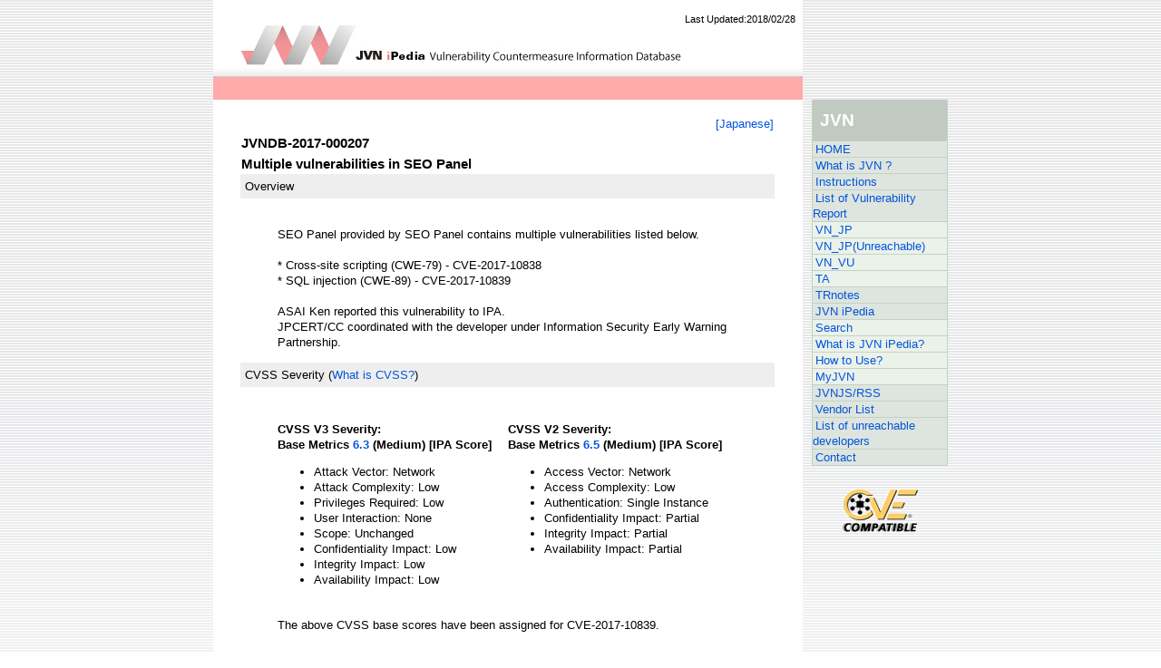

--- FILE ---
content_type: text/html
request_url: https://jvndb.jvn.jp/en/contents/2017/JVNDB-2017-000207.html
body_size: 12123
content:
<?xml version="1.0" encoding="UTF-8"?>
<!DOCTYPE html PUBLIC "-//W3C//DTD XHTML 1.0 Transitional//EN" "http://www.w3.org/TR/xhtml1/DTD/xhtml1-transitional.dtd">
<html xmlns="http://www.w3.org/1999/xhtml" xml:lang="en" lang="en" style="overflow-x:hidden">
<head>
    <meta http-equiv="Content-Type" content="text/html; charset=UTF-8" />
    <title>JVNDB-2017-000207 - JVN iPedia</title>
    
    <meta name="Keywords" content="JVN iPedia" />
    <meta name="Description" content="JVN iPedia" />
    <meta http-equiv="X-UA-Compatible" content="IE=edge, requiresActiveX=true"/>
    <meta http-equiv="Content-Script-Type" content="text/javascript" />
    <meta http-equiv="Content-Style-Type" content="text/css" />

    
    <link href="/en/common/css/master.css" rel="stylesheet" type="text/css" media="screen,print" />
    <link media="all" href="/en/common/css/provide.css" type="text/css" rel="stylesheet" />
    <link href="/en/common/css/font.css" rel="stylesheet" type="text/css" media="screen,print" />
    <link href="/en/common/css/print.css" rel="stylesheet" type="text/css" media="print" />
    <script src="/en/common/js/swapImg.js" type="text/javascript"></script>
    
    <link href="/en/common/css/rightmenu.css" rel="stylesheet" type="text/css" media="screen,print" />
    
    <script type="text/javascript" src="/en/common/js/prototype.js"></script>
    <script type="text/javascript">
<!--
    window.onload = function() {
        //loadText('/en/common/menu/top_right_menu.html');
    }
    function loadText(filename){
        new Ajax.Request(filename, { method: 'get',
            onSuccess: displayData,
            onFailure: displayError,
            requestHeaders: ['If-Modified-Since','Wed, 15 Nov 1995 00:00:00 GMT']
        });
    }
    function displayData(httpObj){
        $("disp").innerHTML = httpObj.responseText;
    }
    function displayError(){
        $("disp").innerHTML = "Error:Cannot obtain file";
    }
//-->
    </script>
</head>
<body>
<!-- header -->
<a name="top" id="top"></a>
<div id="wrapper">
    <!-- header begin -->
    <div id="header">
        <div class="logo"><img height="60" alt="JVN iPedia" src="/en/common/img/en_logo.gif" width="490" border="0" /></div>
        <div class="modifytxt">Last Updated:2018/02/28</div>
    </div>
    <div id="head-bar">

    </div>
    <!-- header end -->

    <!-- mainarea begin -->
    <div id="mainarea">
        <!-- leftarea begin -->
        <div id="leftarea">
            <div class="contents">
                <div id="news-list">
<br>
<table class="vuln_table_clase">
<tr><td colspan="2" style="text-align: right;">
<a href="/ja/contents/2017/JVNDB-2017-000207.html">[Japanese]</a>
</td></tr>

<tr><td colspan="2">
<h2><font face="arial, geneva, helvetica">JVNDB-2017-000207</font></h2>
</td></tr>

<tr><td colspan="2">
<h2>Multiple vulnerabilities in SEO Panel</h2>
</td></tr>

<tr><td class="vuln_table_clase_td_header" colspan="2">
<a name="overview">Overview</a>
</td></tr>
<tr><td colspan="2">
<br>
<blockquote>
SEO Panel provided by SEO Panel contains multiple vulnerabilities listed below. <br />
<br />
 * Cross-site scripting (CWE-79) - CVE-2017-10838 <br />
 * SQL injection (CWE-89) - CVE-2017-10839<br />
<br />
ASAI Ken reported this vulnerability to IPA.<br />
JPCERT/CC coordinated with the developer under Information Security Early Warning Partnership.
</blockquote>
</td></tr>
<tr><td class="vuln_table_clase_td_header" colspan="2">
<a name="cvss">CVSS Severity</a> (<a href="/en/nav/jvndbhelp.html#jvndb3" target="_blank">What is CVSS?</a>)
</td></tr>

<tr><td colspan="2">
<br />
<div style="margin: 20px 40px;">
<div class="clearfix">
<div class="float_left">
  <b>CVSS V3 Severity:<br>Base Metrics <a href="/cvss/en/v3.html#CVSS:3.0/AV:N/AC:L/PR:L/UI:N/S:U/C:L/I:L/A:L" target="_blank">6.3</a> (Medium) [IPA&nbsp;Score]</b>
  <ul>
    <li>Attack Vector: Network</li>
    <li>Attack Complexity: Low</li>
    <li>Privileges Required: Low</li>
    <li>User Interaction: None</li>
    <li>Scope: Unchanged</li>
    <li>Confidentiality Impact: Low</li>
    <li>Integrity Impact: Low</li>
    <li>Availability Impact: Low</li>
  </ul>
</div>
<div class="float_left">
  <b>CVSS V2 Severity:<br>Base Metrics <a href="/cvss/en/v2.html#AV:N/AC:L/Au:S/C:P/I:P/A:P" target="_blank">6.5</a> (Medium) [IPA Score]</b>
  <ul>
    <li>Access Vector: Network</li>
    <li>Access Complexity: Low</li>
    <li>Authentication: Single Instance</li>
    <li>Confidentiality Impact: Partial</li>
    <li>Integrity Impact: Partial</li>
    <li>Availability Impact: Partial</li>
  </ul>
</div>
</div>
<div style="margin-top:20px">
  <div style="margin-top:20px">
The above CVSS base scores have been assigned for CVE-2017-10839.
</div></div></div></td></tr><tr><td colspan="2"><br><hr><div style="margin: 20px 40px;"><div class="clearfix"><div class="float_left"><b>CVSS V3 Severity:<br>
Base Metrics:
<a href="/cvss/en/v3.html#CVSS:3.0/AV:N/AC:L/PR:N/UI:R/S:C/C:L/I:L/A:N" target="_blank">6.1</a> (Medium) [IPA Score]
</b>
<ul>
<li>Attack Vector: Network</li>
<li>Attack Complexity: Low</li>
<li>Privileges Required: None</li>
<li>User Interaction: Required</li>
<li>Scope: Changed</li>
<li>Confidentiality Impact: Low</li>
<li>Integrity Impact: Low</li>
<li>Availability Impact: None</li>
</ul></div><div class="float_left"><b>CVSS V2 Severity:</b><br/><b>Base Metrics: 
<a href="/cvss/en/v2.html#AV:N/AC:H/Au:N/C:N/I:P/A:N" target="_blank">2.6</a> (Low) 
[IPA Score]
</b>
<ul>
<li>Access Vector: Network</li>
<li>Access Complexity: High</li>
<li>Authentication: None</li>
<li>Confidentiality Impact: None</li>
<li>Integrity Impact: Partial</li>
<li>Availability Impact: None</li>
</ul></div></div><div style="margin-top:20px">
The above CVSS base scores have been assigned for CVE-2017-10838.
</div>
</div>
</td></tr>

<tr><td class="vuln_table_clase_td_header" colspan="2">
<a name="affect">Affected Products</a>
</td></tr>

<tr><td colspan="2">
<br>
<blockquote>
	
</blockquote>
</td></tr>

<tr><td colspan="2">
<br>
<blockquote>
	Seo Panel
	<ul>
		<li>Seo Panel prior to version 3.11.0</li>
		</ul>
</blockquote>
</td></tr>

<tr><td colspan="2">
<br>
<blockquote>
	
</blockquote>
</td></tr>

<tr><td class="vuln_table_clase_td_header" colspan="2">
<a name="impact">Impact</a>
</td></tr>

<tr><td colspan="2">
<br>
<blockquote>
 * An arbitrary script may be executed on a logged in user's web browser - CVE-2017-10838<br />
 * An authenticated attacker may obtain or alter information stored in the database - CVE-2017-10839
</blockquote>
</td></tr>

<tr><td class="vuln_table_clase_td_header" colspan="2">
<a name="solution">Solution</a>
</td></tr>

<tr><td colspan="2">
<br>
<blockquote>
[Update the Software]<br />
Update to the latest version according to the information provided by the developer.
</blockquote>
</td></tr>

<tr><td class="vuln_table_clase_td_header" colspan="2">
<a name="venderinf">Vendor Information</a>
</td></tr>

<tr><td colspan="2">
<br>
<blockquote>
	Seo Panel
	<ul>
		<li>Seo Panel : <a href="http://blog.seopanel.in/2017/07/seo-panel-3-11-0-released/" target="_blank">Seo Panel 3.11.0 Released</a> </li>
		</ul>
</blockquote>
</td></tr>


<tr><td class="vuln_table_clase_td_header" colspan="2">
<a name="cwe">CWE</a> (<a href="http://www.ipa.go.jp/security/english/vuln/CWE_en.html" target="_blank">What is CWE?</a>)
</td></tr>

<tr><td colspan="2">
<br>
<blockquote>
<ol>
	<li><a href="http://www.ipa.go.jp/security/english/vuln/CWE_en.html#CWE79" target="_blank">Cross-site&nbsp;Scripting</a>(CWE-79)</a> [IPA Evaluation]</li>
	<li><a href="http://www.ipa.go.jp/security/english/vuln/CWE_en.html#CWE89" target="_blank">SQL&nbsp;Injection</a>(CWE-89)</a> [IPA Evaluation]</li>
</ol>
</blockquote>
</td></tr>



<tr><td class="vuln_table_clase_td_header" colspan="2">
<a name="cve">CVE</a> (<a href="http://www.ipa.go.jp/security/english/vuln/CVE_en.html" target="_blank">What is CVE?</a>)
</td></tr>

<tr><td colspan="2">
<br>
<blockquote>
<ol>
	<li><a href="https://cve.mitre.org/cgi-bin/cvename.cgi?name=CVE-2017-10838" target="_blank">CVE-2017-10838</a> </li>
	<li><a href="https://cve.mitre.org/cgi-bin/cvename.cgi?name=CVE-2017-10839" target="_blank">CVE-2017-10839</a> </li>
</ol>
</blockquote>
</td></tr>



<tr><td class="vuln_table_clase_td_header" colspan="2">
<a name="reference">References</a>
</td></tr>

<tr><td colspan="2">
<br>
<blockquote>
<ol>
	<li>JVN : <a href="http://jvn.jp/en/jp/JVN39628662/index.html" target="_blank">JVN#39628662</a> </li>
	<li>National Vulnerability Database (NVD) : <a href="https://nvd.nist.gov/vuln/detail/CVE-2017-10838" target="_blank">CVE-2017-10838</a> </li>
	<li>National Vulnerability Database (NVD) : <a href="https://nvd.nist.gov/vuln/detail/CVE-2017-10839" target="_blank">CVE-2017-10839</a> </li>
</ol>
</blockquote>
</td></tr>

<tr><td class="vuln_table_clase_td_header" colspan="2">
<a name="history">Revision History</a>
</td></tr>
<tr><td colspan="2">
<br>
<blockquote>
<ul style="list-style-type: none">
	<li>[2017/08/24]<br />
&nbsp;&nbsp;Web&nbsp;page&nbsp;was&nbsp;published</li>
	<li>[2018/02/28]<br />
&nbsp;&nbsp;References&nbsp;:&nbsp;Contents&nbsp;were&nbsp;added</li>
</ul></blockquote>
<br>
</td></tr>
</table>
<table class="vuln_table_clase_footer">
<tr><td colspan="2"><hr /></td></tr>
<tr><td class="vuln_table_clase_date_header_td">Date Public</td><td>2017/08/24</td></tr>
<tr><td class="vuln_table_clase_date_header_td">Date First Published</td><td>2017/08/24</td></tr>
<tr><td class="vuln_table_clase_date_header_td">Date Last Updated</td><td>2018/02/28</td></tr>
<tr><td colspan="2"><hr /></td></tr>
</table>
<!-- 
</td></tr></table>
</body>
</html>
 -->                </div>
            </div>
        </div>
        <div id="rightarea">
            <div id="ajaxmenu">
                <ul>
                    <li class="jvnhead">JVN</li>
                    <li class="link"><a href="http://jvn.jp/en/">HOME</a></li>
                    <li><a href="http://jvn.jp/en/nav/jvn.html">What is JVN ?</a></li>
                    <li><a href="http://jvn.jp/en/nav/jvnhelp.html">Instructions</a></li>
                    <li><a href="http://jvn.jp/en/report/index.html">List of Vulnerability Report</a></li>
                    <li class="draft"><a href="http://jvn.jp/en/jp/index.html">VN_JP</a></li>
                    <li class="draft"><a href="http://jvn.jp/en/adj/index.html">VN_JP(Unreachable)</a></li>
                    <li class="draft"><a href="http://jvn.jp/en/vu/index.html">VN_VU</a></li>
                    <li class="draft"><a href="http://jvn.jp/en/ta/index.html">TA</a></li>
                    <li><a href="http://jvn.jp/en/tr/index.html">TRnotes</a></li>
                    <li><a href="/en/">JVN iPedia</a></li>
                    <li class="draft"><a href="/search/index.php?mode=_vulnerability_search_IA_VulnSearch&amp;lang=en">Search</a></li>
                    <li class="draft"><a href="/en/nav/jvndb.html">What is JVN iPedia?</a></li>
                    <li class="draft"><a href="/en/nav/jvndbhelp.html">How to Use?</a></li>
                    <li class="draft"><a href="/en/apis/myjvn/index.html">MyJVN</a></li>
                    <li><a href="http://jvn.jp/en/rss/index.html">JVNJS/RSS</a></li>
                    <li><a href="http://jvn.jp/en/nav/index.html">Vendor List</a></li>
                    <li><a href="http://jvn.jp/en/reply/index.html">List of unreachable developers</a></li>
                    <li><a href="http://jvn.jp/en/contact/index.html">Contact</a></li>
                </ul>
                <br />
                <a href="http://cve.mitre.org/compatible/compatible.html#j" target="cvecompatible"><img src="/common/img/comp_compatible.gif" alt="CVE-Compatible" id="Image99" name="Image99" border="0" height="50" width="145" /></a>
            </div>
<!-- addinfo start -->
<!-- addinfo end -->

        </div>
    </div>
    <div id="footer">
        <div class="footertext"><img src="/common/img/copyright.png" alt="Copyright &copy; 2007- IPA. All rights reserved." /></div>
    </div>
</div>
</body>
</html>